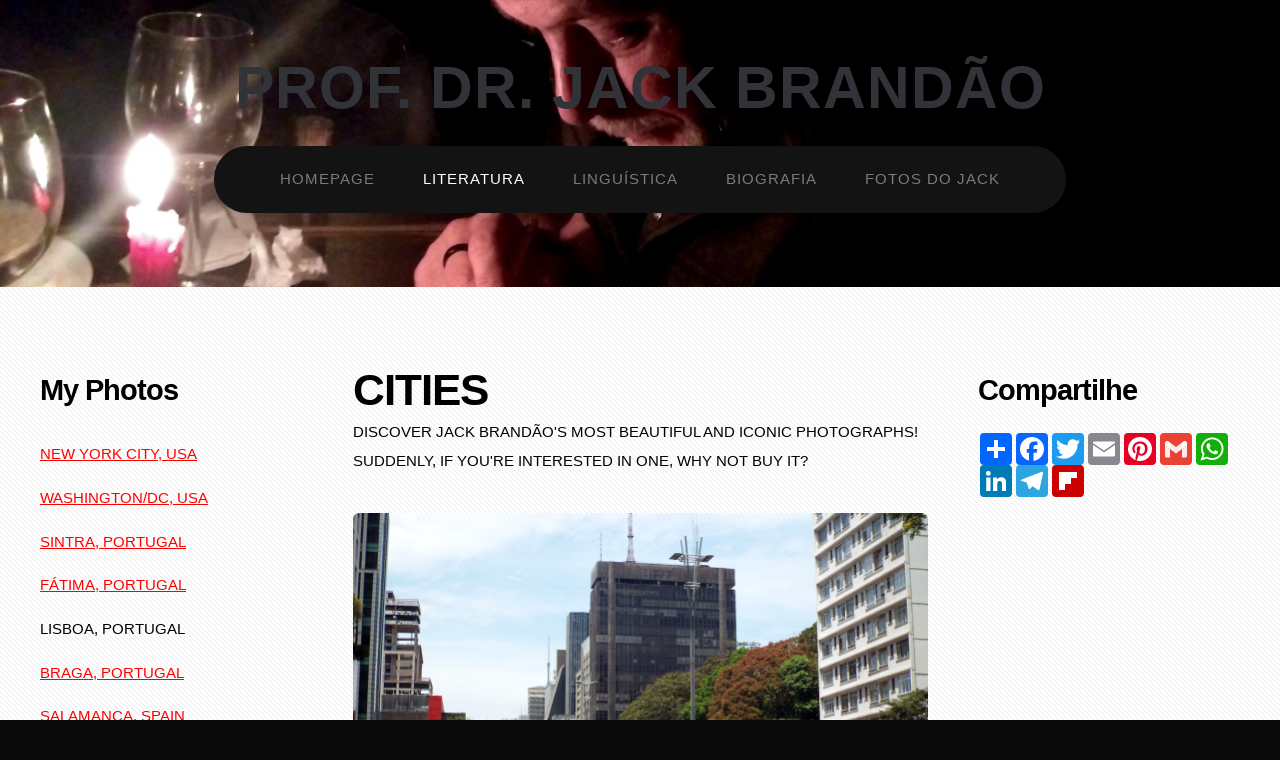

--- FILE ---
content_type: text/html
request_url: https://www.jackbran.pro.br/jack_brandao_photographer_cities.html
body_size: 2283
content:
<!DOCTYPE HTML>
<html>
	<head> <script data-ad-client="ca-pub-2922338668648228" async src="https://pagead2.googlesyndication.com/pagead/js/adsbygoogle.js"></script>
	<!-- Global site tag (gtag.js) - Google Analytics -->
<script async src="https://www.googletagmanager.com/gtag/js?id=UA-166707262-1"></script>
<script>
  window.dataLayer = window.dataLayer || [];
  function gtag(){dataLayer.push(arguments);}
  gtag('js', new Date());

  gtag('config', 'UA-166707262-1');
</script>

		<title>JACK BRANDÃO - PHOTOGRAPHER</title>
		<meta http-equiv="content-type" content="text/html; charset=utf-8" />
		<meta name="description" content="" />
		<meta name="keywords" content="" />
		<link href='http://fonts.googleapis.com/css?family=Oxygen:400,300,700' rel='stylesheet' type='text/css'>
		<!--[if lte IE 8]><script src="js/html5shiv.js"></script><![endif]-->
        <script src="http://ajax.googleapis.com/ajax/libs/jquery/1.11.0/jquery.min.js"></script>
		<script src="js_2/skel.min.js"></script>
		<script src="js_2/skel-panels.min.js"></script>
		<script src="js_2/init.js"></script>
		<noscript>
			<link rel="stylesheet" href="css/skel-noscript.css" />
			<link rel="stylesheet" href="css/style.css" />
		</noscript>
		<!--[if lte IE 8]><link rel="stylesheet" href="css/ie/v8.css" /><![endif]-->
		<!--[if lte IE 9]><link rel="stylesheet" href="css/ie/v9.css" /><![endif]-->
		<style type="text/css">
.style1 {
	text-align: center;
}
.style2 {
	font-size: x-small;
}
.style3 {
	margin-top: 0;
	margin-bottom: 0;
}
</style>
	</head>
	<body>

	<!-- Header -->
		<div id="header">
			<div class="container">
					
				<!-- Logo -->
					<div id="logo">
						<h1><a href="#">Prof. Dr. Jack Brandão</a></h1>
					</div>
				
				<!-- Nav -->
					<nav id="nav">
						<ul>
							<li><a href="index.html">Homepage</a></li>
							<li class="active"><a href="threecolumn.html">Literatura</a></li>
							<li><a href="twocolumn1.html">Linguística</a></li>
							<li><a href="twocolumn2.html">Biografia</a></li>
							<li><a href="onecolumn.html">Fotos do Jack</a></li>
						</ul>
					</nav>

			</div>
		</div>
	<!-- Header -->
			
	<!-- Main -->
		<div id="main">
			<div class="container">
				<div class="row">

					<!-- Sidebar -->
						<div id="sidebar" class="3u">
							<section>
								<header>
									<h2>
									My Photos </h2>
								</header>
								<ul class="default">
									<li>
									<a href="jack_brandao_new_york.html">NEW YORK CITY, USA</a> </li>
									
									<li>
									<a href="jack_brandao_washington.html">WASHINGTON/DC, USA</a></li>
									
<li>
									<a href="jack_brandao_sintra.html">SINTRA, PORTUGAL</a></li>
									
<li>
									<a href="jack_brandao_fatima.html">FÁTIMA, PORTUGAL</a></li>
									<li>

									LISBOA, PORTUGAL</li>
<li>

									<a href="jack_brandao_braga.html">BRAGA, PORTUGAL</a></li>
<li>

									<a href="jack_brandao_salamanca.html">SALAMANCA, SPAIN</a></li>
<li>

									SANTIAGO DE COMPOSTELA, SPAIN</li>


									
									

								
									
								</ul>
							</section>
						</div>
					<!-- Sidebar -->
				
					<!-- Content -->
						<div id="content" class="6u skel-cell-important">
							<section>
								<header>
									<h2>CITIES</h2>
									
									<span class="byline"> Discover Jack Brandão's most beautiful and iconic photographs! Suddenly, if you're interested in one, why not buy it? </span>
								</header>
								<p><a href="#" class="image full"><img src="images/pics05e.jpg" alt=""></a></p>
								<p class="style3">Jack Brandão&#39;s photographs reveal his intimism side and seek, in general, to capture details that go unnoticed by most image readers.</p>
							<p>&nbsp;</p>
							</section>
						</div>
					<!-- /Content -->
						
					<!-- Sidebar -->
						<div id="sidebar" class="3u">
							<section>
								<header>
									<h2>Compartilhe</h2>
									</header>
							<p></script>
<script type="text/javascript" src="//static.addtoany.com/menu/page.js"></script>
<!-- AddToAny END -->

							<!-- AddToAny BEGIN -->
<div class="a2a_kit a2a_kit_size_32 a2a_default_style" data-a2a-title="https://www.jackbran.pro.br">
<a class="a2a_dd" href="https://www.addtoany.com/share"></a>
<a class="a2a_button_facebook"></a>
<a class="a2a_button_twitter"></a>
<a class="a2a_button_email"></a>
<a class="a2a_button_pinterest"></a>
<a class="a2a_button_google_gmail"></a>
<a class="a2a_button_whatsapp"></a>
<a class="a2a_button_linkedin"></a>
<a class="a2a_button_telegram"></a>
<a class="a2a_button_flipboard"></a>
</div>
<script async src="https://static.addtoany.com/menu/page.js"></script>
<!-- AddToAny END -->

								<header>
									</header></p>
								<ul class="default">
									<li>
									</li>
								</ul>
							</section>
						</div>
					<!-- Sidebar -->
				
				</div>
			
			</div>
		</div>
	<!-- Main -->

	
		

	<!-- Footer -->

	<!-- Copyright -->
		<div id="copyright">
			<div class="style1">
				&nbsp;© Jack Brandão&nbsp;- 2006-2021&nbsp;&nbsp;&nbsp;&nbsp;&nbsp;&nbsp;&nbsp;&nbsp;&nbsp; 				<br>
				<span class="style2">Design: </span> <a href="http://templated.co">
				<span class="style2">Templated</span></a><span class="style2">&nbsp;&nbsp;&nbsp; 
				</span> </div>
		</div>

	</body>
</html>

--- FILE ---
content_type: text/html; charset=utf-8
request_url: https://www.google.com/recaptcha/api2/aframe
body_size: 251
content:
<!DOCTYPE HTML><html><head><meta http-equiv="content-type" content="text/html; charset=UTF-8"></head><body><script nonce="vgZObWgwHQh5PCGLg_Z4Kg">/** Anti-fraud and anti-abuse applications only. See google.com/recaptcha */ try{var clients={'sodar':'https://pagead2.googlesyndication.com/pagead/sodar?'};window.addEventListener("message",function(a){try{if(a.source===window.parent){var b=JSON.parse(a.data);var c=clients[b['id']];if(c){var d=document.createElement('img');d.src=c+b['params']+'&rc='+(localStorage.getItem("rc::a")?sessionStorage.getItem("rc::b"):"");window.document.body.appendChild(d);sessionStorage.setItem("rc::e",parseInt(sessionStorage.getItem("rc::e")||0)+1);localStorage.setItem("rc::h",'1768806665582');}}}catch(b){}});window.parent.postMessage("_grecaptcha_ready", "*");}catch(b){}</script></body></html>

--- FILE ---
content_type: text/css
request_url: https://www.jackbran.pro.br/css/style.css
body_size: 1893
content:
/*
	Monochromed by TEMPLATED
    templated.co @templatedco
    Released for free under the Creative Commons Attribution 3.0 license (templated.co/license)
*/

@charset 'UTF-8';

/*********************************************************************************/
/* Basic                                                                         */
/*********************************************************************************/

	body
	{
		background: #090909;
	}

	body,input,textarea,select
	{
		font-family: 'Oxygen', sans-serif;
		font-size: 13pt;
		line-height: 2em;
	}

	h1,h2,h3,h4,h5,h6
	{
		font-weight: bold;
	}
	
		h1 a, h2 a, h3 a, h4 a, h5 a, h6 a
		{
			color: inherit;
			text-decoration: none;
		}
		
	/* Change this to whatever font weight/color pairing is most suitable */
	strong, b
	{
		font-weight: bold;
		color: #000000;
	}
	
	em, i
	{
		font-style: italic;
	}

	/* Don't forget to set this to something that matches the design */
	a
	{
		color: #ff0000;
	}
	
	a:hover
	{
		text-decoration: none;
	}

	sub
	{
		position: relative;
		top: 0.5em;
		font-size: 0.8em;
	}
	
	sup
	{
		position: relative;
		top: -0.5em;
		font-size: 0.8em;
	}
	
	hr
	{
		border: 0;
		border-top: solid 1px #ddd;
	}
	
	blockquote
	{
		border-left: solid 0.5em #ddd;
		padding: 1em 0 1em 2em;
		font-style: italic;
	}
	
	p, ul, ol, dl, table
	{
		margin-bottom: 1em;
	}

	header
	{
	}
	
		header h2
		{
			letter-spacing: -1px;
			font-weight: 700;
		}
	
		header .byline
		{
			display: block;
			text-transform: uppercase;
		}
		
	footer
	{
		margin-top: 1em;
	}

	br.clear
	{
		clear: both;
	}
	
	/* Buttons */
		
		.button
		{
			position: relative;
			display: inline-block;
			margin-top: 2em;
			padding: 0.8em 1.5em;
			background: #1d1d1d;
			border-radius: 6px;
			text-decoration: none;
			text-transform: uppercase;
			font-size: 1em;
			color: #FFF;
			-moz-transition: color 0.35s ease-in-out, background-color 0.35s ease-in-out;
			-webkit-transition: color 0.35s ease-in-out, background-color 0.35s ease-in-out;
			-o-transition: color 0.35s ease-in-out, background-color 0.35s ease-in-out;
			-ms-transition: color 0.35s ease-in-out, background-color 0.35s ease-in-out;
			transition: color 0.35s ease-in-out, background-color 0.35s ease-in-out;
			cursor: pointer;
		}

			.button:hover
			{
				background: #141414;
				color: #FFF !important;
			}
	

	/* Sections/Articles */
	
		section,
		article
		{
			margin-bottom: 3em;
		}
		
		section > :last-child,
		article > :last-child
		{
			margin-bottom: 0;
		}

		section:last-child,
		article:last-child
		{
			margin-bottom: 0;
		}

		.row > section,
		.row > article
		{
			margin-bottom: 0;
		}

	/* Images */

		.image
		{
			display: inline-block;
		}
		
			.image img
			{
				display: block;
				width: 100%;
				border-radius: 6px;
			}

			.image.featured
			{
				display: block;
				width: 100%;
				margin: 0 0 2em 0;
			}
			
			.image.full
			{
				display: block;
				width: 100%;
				margin: 0 0 2em 0;
			}
			
			.image.left
			{
				float: left;
				margin: 0 2em 2em 0;
			}
			
			.image.centered
			{
				display: block;
				margin: 0 0 2em 0;
			}

				.image.centered img
				{
					margin: 0 auto;
					width: auto;
				}

	/* Lists */

		ul.default
		{
			list-style: none;
			margin: 0;
			padding: 0;
		}
		
			ul.default li
			{
				padding: 0.50em 0em;
			}	
		
		ul.style1
		{
			font-size: 0.90em;
		}	

			ul.style1 li
			{
				padding: 0.80em 0em;
				line-height: 1.8em;
			}	

			ul.style1 li img
			{
				float: left;
				margin-right: 1.50em;
				border-radius: 6px;
			}
			
			ul.style1 .posted
			{
				display: block;
				margin-top: 1em;
				padding: 0.50em 0em;
			}

/*********************************************************************************/
/* Header                                                                        */
/*********************************************************************************/

	#header
	{
		position: relative;
		background: #ddd url(../images/header.jpg) no-repeat center;
		background-size: cover;
	}

	#logo
	{
	}
	
	#nav
	{
	}

		#nav ul
		{
			margin: 0;
		}
	
/*********************************************************************************/
/* Banner                                                                        */
/*********************************************************************************/

	#banner
	{
		position: relative;
		background: #333;
		color: #fff;
	}

/*********************************************************************************/
/* Main                                                                          */
/*********************************************************************************/

	#main
	{
		position: relative;
		background: #fff url(images/overlay.png) repeat;
	}
	
	.divider
	{
		overflow: hidden;
		border-top: 1px solid #dbdbdb;
	}

/*********************************************************************************/
/* Footer                                                                        */
/*********************************************************************************/
	
	#footer
	{
		position: relative;
		background: #121212;
		color: rgba(255,255,255,.4);
	}
	
	#footer header h2
	{
		color: #FFF;
	}
	
/*********************************************************************************/
/* Copyright                                                                     */
/*********************************************************************************/
	
	#copyright
	{
		position: relative;
		padding: 3em 0em;
		text-align: center;
		color: rgba(255,255,255,.2);
	}
	
	#copyright .container
	{
	}
	
	#copyright a
	{
		text-decoration: none;
		color: rgba(255,255,255,.3);
	}		

--- FILE ---
content_type: text/css
request_url: https://www.jackbran.pro.br/css/style-desktop.css
body_size: 1082
content:
/*
	Monochromed by TEMPLATED
    templated.co @templatedco
    Released for free under the Creative Commons Attribution 3.0 license (templated.co/license)
*/

/*********************************************************************************/
/* Basic                                                                         */
/*********************************************************************************/

	body
	{
	}

	body,input,textarea,select
	{
		font-size: 11pt;
	}


	header
	{
		margin-bottom: 2em;
	}
	
		header h2
		{
			font-size: 3em;
		}

		header .byline
		{
			margin: 0.5em 0 0 0;
			padding: 0.50em 0 0.5em 0;
		}

/*********************************************************************************/
/* Header                                                                        */
/*********************************************************************************/

	#header
	{
		padding: 5em 0em;
		text-align: center;
	}
	
		.homepage #header
		{
			padding: 10em 0em;
		}

		#header .container
		{
		}

/*********************************************************************************/
/* Logo                                                                          */
/*********************************************************************************/

	#logo
	{
		margin-bottom: 3em;
	}
	
		#logo h1
		{
			color: #FFF;
		}
	
		#logo h1 a
		{
			display: block;
			letter-spacing: 1px;
			text-decoration: none;
			text-transform: uppercase;
			font-size: 4em;
			font-weight: 900;
			color: #323338;
		}

		#logo span
		{
			display: block;
			padding-top: 1em;
			letter-spacing: 1px;
			text-transform: uppercase;
			font-size: 1.2em;
			color: #8e8588;
		}			
			

/*********************************************************************************/
/* Nav                                                                           */
/*********************************************************************************/

	#nav
	{
	}
	
		#nav ul
		{
			display: inline-block;
			padding: 0em 3em;
			border-radius: 40px;
			background: #131313;
		}

		#nav > ul > li
		{
			display: inline-block;
		}
		
			#nav > ul > li:last-child
			{
				padding-right: 0;
			}

			#nav > ul > li > a,
			#nav > ul > li > span
			{
				display: block;
				padding: 1.3em 1.5em;
				letter-spacing: 1px;
				text-decoration: none;
				text-transform: uppercase;
				font-weight: 200;
				font-size: 1em;
				outline: 0;
				color: #7b7b7b;
			}


			#nav > ul > li > a:hover
			{
				color: #FFF;
			}

			#nav li.active a
			{
				color: #FFF;
			}

			#nav > ul > li > ul
			{
				display: none;
			}

/*********************************************************************************/
/* Main                                                                          */
/*********************************************************************************/

	#main
	{
		padding: 6em 0em;
	}

	.divider
	{
		margin: 7em 0em 5em 0em;
	}

	#content
	{
	}

	#content header h2
	{
		letter-spacing: -1px;
		font-size: 3em;
	}
	
	#sidebar
	{
	}
	
	#sidebar header h2
	{
		font-size: 2em;
	}

/*********************************************************************************/
/* Footer                                                                        */
/*********************************************************************************/
	
	#footer
	{
		padding: 6em 0em;
	}
	
	

--- FILE ---
content_type: application/javascript
request_url: https://www.jackbran.pro.br/js_2/init.js
body_size: 686
content:
/*
	Monochromed by TEMPLATED
    templated.co @templatedco
    Released for free under the Creative Commons Attribution 3.0 license (templated.co/license)
*/

skel.init({
	prefix: 'css/style',
	resetCSS: true,
	boxModel: 'border',
	grid: {
		gutters: 50
	},
	breakpoints: {
		'mobile': {
			range: '-480',
			lockViewport: true,
			containers: 'fluid',
			grid: {
				collapse: true,
				gutters: 10
			}
		},
		'desktop': {
			range: '481-',
			containers: 1200
		},
		'1000px': {
			range: '481-1200',
			containers: 960
		}
	}
}, {
	panels: {
		panels: {
			navPanel: {
				breakpoints: 'mobile',
				position: 'left',
				style: 'reveal',
				size: '80%',
				html: '<div data-action="navList" data-args="nav"></div>'
			}
		},
		overlays: {
			titleBar: {
				breakpoints: 'mobile',
				position: 'top-left',
				height: 44,
				width: '100%',
				html: '<span class="toggle" data-action="togglePanel" data-args="navPanel"></span>' +
 '<span class="title" data-action="copyHTML" data-args="logo"></span>'
			}
		}
	}
	
	
});